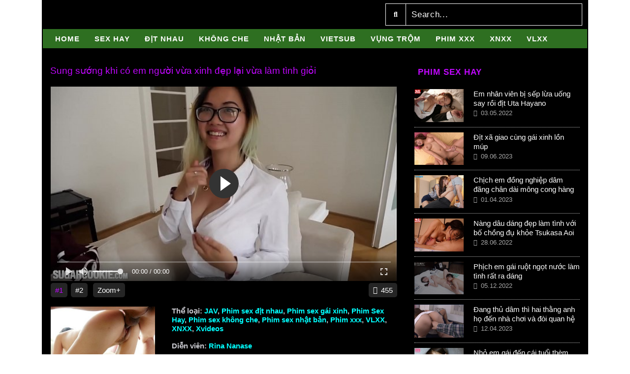

--- FILE ---
content_type: text/html; charset=UTF-8
request_url: https://eletor.ru/dam69/video/sung-suong-khi-co-em-nguoi-vua-xinh-dep-lai-vua-lam-tinh-gioi/
body_size: 11398
content:
<!DOCTYPE html>
<html lang="vi-VN">
<head>
  <meta charset="UTF-8">
  <meta name="viewport" content="width=device-width, initial-scale=1">
  <meta name="revisit-after" content="1 days"> 
  	  	<meta name="description" content="Sung sướng khi có em người vừa xinh đẹp lại vừa làm tình giỏi, là không phải ngươi chết chính là ta sống, em người yêu nói thử xem, cứ làm cái trò này mãi thì còn có ý nghĩa gì. Tại sao mọi người không thể hợp lại 
làm ra chút chuyện chánh sự em người yêu chậm rãi nói. Nhưng lời này của em người yêu lại làm cho anh chấn động, em người yêu lúc nào trở nên nhu thuận 
như vậy, phim sex han quoc  trước kia là một người đàn bà theo chủ nghĩa nữ quyền mười phần, thiếu điều là hận không thể cùng con sư tử đá ở trước cửa lớn ủy 
ban huyện đại chiến 300 hiệp….. em người yêu dâu, em người yêu không sao chứ, sao lại bi quan như thế, hay là…">
		<link rel="profile" href="https://gmpg.org/xfn/11">
  	<link rel="pingback" href="//eletor.ru/dam69/xmlrpc.php">
  	<link rel="icon" type="image/png" href="" sizes="32x32"/>
	<!-- This site is optimized with the Yoast SEO Premium plugin v15.0 - / -->
	<title>Sung sướng khi có em người vừa xinh đẹp lại vừa làm tình giỏi | eletor.ru</title>
	<meta name="robots" content="index, follow, max-snippet:-1, max-image-preview:large, max-video-preview:-1" />
	<link rel="canonical" href="//eletor.ru/dam69/video/sung-suong-khi-co-em-nguoi-vua-xinh-dep-lai-vua-lam-tinh-gioi/" />
	<meta property="og:locale" content="vi_VN" />
	<meta property="og:type" content="article" />
	<meta property="og:title" content="Sung sướng khi có em người vừa xinh đẹp lại vừa làm tình giỏi" />
	<meta property="og:description" content="Sung sướng khi có em người vừa xinh đẹp lại vừa làm tình giỏi, là không phải ngươi chết chính là ta sống, em người yêu nói thử xem, cứ làm cái trò này mãi thì còn có ý nghĩa gì. Tại sao mọi người không thể hợp lại làm ra chút chuyện chánh sự em người yêu chậm rãi nói. Nhưng lời này của em người yêu lại làm cho anh chấn động, em người yêu lúc nào trở nên nhu thuận như vậy, phim sex han quoc trước kia là một người đàn bà theo chủ nghĩa nữ quyền mười phần, thiếu điều là hận không thể cùng con sư tử đá ở trước cửa lớn ủy ban huyện đại chiến 300 hiệp….. em người yêu dâu, em người yêu không sao chứ, sao lại bi quan như thế, hay là…" />
	<meta property="og:url" content="//eletor.ru/dam69/video/sung-suong-khi-co-em-nguoi-vua-xinh-dep-lai-vua-lam-tinh-gioi/" />
	<meta property="og:site_name" content="Phim Sex Mới, Xem Những Bộ Sex Bướm Đẹp Nhất 2022" />
	<meta property="og:image" content="//eletor.ru/dam69/wp-content/uploads/2023/06/sung-suong-khi-co-em-nguoi-vua-xinh-dep-lai-vua-lam-tinh-gioi.jpg" />
	<meta property="og:image:width" content="400" />
	<meta property="og:image:height" content="300" />
	<meta name="twitter:card" content="summary_large_image" />
	
	<!-- / Yoast SEO Premium plugin. -->


<link rel='dns-prefetch' href='//cdn.jsdelivr.net' />
<link rel='dns-prefetch' href='/' />
		
		<style type="text/css">
img.wp-smiley,
img.emoji {
	display: inline !important;
	border: none !important;
	box-shadow: none !important;
	height: 1em !important;
	width: 1em !important;
	margin: 0 .07em !important;
	vertical-align: -0.1em !important;
	background: none !important;
	padding: 0 !important;
}
</style>
	<link rel='stylesheet' id='wp-block-library-css'  href='//eletor.ru/dam69/wp-includes/css/dist/block-library/style.min.css?ver=5.4.13' type='text/css' media='all' />
<link rel='stylesheet' id='kakael-style-css'  href='//eletor.ru/dam69/wp-content/themes/JAVK/style.css?ver=5.4.13' type='text/css' media='all' />
<link rel='stylesheet' id='bootstrap-css'  href='//eletor.ru/dam69/wp-content/themes/JAVK/assets/css/bootstrap.min.css?ver=0.1.0' type='text/css' media='all' />
<link rel='stylesheet' id='fontawesome-css'  href='//eletor.ru/dam69/wp-content/themes/JAVK/assets/css/all.min.css?ver=0.1.0' type='text/css' media='all' />
<link rel='stylesheet' id='owl-carousel-css'  href='//eletor.ru/dam69/wp-content/themes/JAVK/assets/css/owl.carousel.min.css?ver=0.1.0' type='text/css' media='all' />
<link rel='stylesheet' id='main-css'  href='//eletor.ru/dam69/wp-content/themes/JAVK/assets/css/main.min.css?ver=0.1.0' type='text/css' media='all' />
<link rel='stylesheet' id='responsive-css'  href='//eletor.ru/dam69/wp-content/themes/JAVK/assets/css/responsive.min.css?ver=0.1.0' type='text/css' media='all' />


<link rel='/' href='//eletor.ru/dam69/wp-json/' />
<link rel="EditURI" type="application/rsd+xml" title="RSD" href="//eletor.ru/dam69/xmlrpc.php?rsd" />
<link rel="wlwmanifest" type="application/wlwmanifest+xml" href="//eletor.ru/dam69/wp-includes/wlwmanifest.xml" /> 
<meta name="generator" content="WordPress 5.4.13" />
<link rel='shortlink' href='//eletor.ru/dam69/?p=3005' />
<link rel="alternate" type="application/json+oembed" href="//eletor.ru/dam69/wp-json/oembed/1.0/embed?url=https%3A%2F%2Fbuomdep.pro%2Fvideo%2Fsung-suong-khi-co-em-nguoi-vua-xinh-dep-lai-vua-lam-tinh-gioi%2F" />
<link rel="alternate" type="text/xml+oembed" href="//eletor.ru/dam69/wp-json/oembed/1.0/embed?url=https%3A%2F%2Fbuomdep.pro%2Fvideo%2Fsung-suong-khi-co-em-nguoi-vua-xinh-dep-lai-vua-lam-tinh-gioi%2F&#038;format=xml" />
<link rel="icon" href="//eletor.ru/dam69/wp-content/uploads/2022/05/favicon.png" sizes="32x32" />
<link rel="icon" href="//eletor.ru/dam69/wp-content/uploads/2022/05/favicon.png" sizes="192x192" />
<link rel="apple-touch-icon" href="//eletor.ru/dam69/wp-content/uploads/2022/05/favicon.png" />
<meta name="msapplication-TileImage" content="//eletor.ru/dam69/wp-content/uploads/2022/05/favicon.png" />
		<style type="text/css" id="wp-custom-css">
			 only screen and (max-width: 700px){.hilemobile{display:none !important;}}		</style>
		</head>
<body class="video-template-default single single-video postid-3005">
  <div id="wrapper">
    <header>
      <div class="container">
        <div class="header-top">
          <div class="row d-flex align-items-center">
            <div class="show-in-mobile col-3">
              <span class="mobile-button"><i class="fas fa-bars"></i></span>
            </div>
           <h1 class="col-6 col-lg-3 d-flex align-items-center" id="logo">
              <a href="//eletor.ru">
                
              </a>
            </h1>
            <div class="show-in-mobile col-3 text-right">
              <span class="search-icon"><i class="fa fa-search"></i></span>
            </div>
            <div class="col-lg-9 header-search">
              <form role="search" method="get" class="search-form" action="//eletor.ru/">
	<div class="d-flex align-items-center">
		<button type="submit" class="btn btn-text btn-sm"><i class="fa fa-search"></i></button>
    	<input id="search-input" type="text" name="s" class="form-control form-control-sm" placeholder="Search..." value="">
    </div>
</form>            </div>
          </div>
        </div>
      </div>
      <div class="container">
        <div class="header-bottom">
        <nav class="main-nav"><ul id="menu-menux" class="menu"><li id="menu-item-60" class="menu-item menu-item-type-post_type menu-item-object-page menu-item-home menu-item-60"><a href="//eletor.ru/">Home</a></li>
<li id="menu-item-62" class="menu-item menu-item-type-taxonomy menu-item-object-video_cat menu-item-62"><a href="//eletor.ru/dam69/theloai/phim-sex-hay/">Sex Hay</a></li>
<li id="menu-item-63" class="menu-item menu-item-type-taxonomy menu-item-object-video_cat menu-item-63"><a href="//eletor.ru/dam69/theloai/phim-sex-dit-nhau/">địt nhau</a></li>
<li id="menu-item-64" class="menu-item menu-item-type-taxonomy menu-item-object-video_cat menu-item-64"><a href="//eletor.ru/dam69/theloai/phim-sex-khong-che/">không che</a></li>
<li id="menu-item-65" class="menu-item menu-item-type-taxonomy menu-item-object-video_cat menu-item-65"><a href="//eletor.ru/dam69/theloai/phim-sex-nhat-ban/">nhật bản</a></li>
<li id="menu-item-66" class="menu-item menu-item-type-taxonomy menu-item-object-video_cat menu-item-66"><a href="//eletor.ru/dam69/theloai/phim-sex-vietsub/">vietsub</a></li>
<li id="menu-item-67" class="menu-item menu-item-type-taxonomy menu-item-object-video_cat menu-item-67"><a href="//eletor.ru/dam69/theloai/phim-sex-vung-trom/">vụng trộm</a></li>
<li id="menu-item-68" class="menu-item menu-item-type-taxonomy menu-item-object-video_cat menu-item-68"><a href="//eletor.ru/dam69/theloai/phim-xxx/">Phim xxx</a></li>
<li id="menu-item-69" class="menu-item menu-item-type-taxonomy menu-item-object-video_cat menu-item-69"><a href="//eletor.ru/dam69/theloai/xnxx/">XNXX</a></li>
<li id="menu-item-70" class="menu-item menu-item-type-taxonomy menu-item-object-video_cat menu-item-70"><a href="//eletor.ru/dam69/theloai/vlxx/">VLXX</a></li>
</ul></nav>      
      </div>
    </div>
    <div class="overlay"></div>
    </header>
    <main>
		<center><!-- VivaClicks / Banner / 300x100 / 3:1 Rectangle --><!-- /VivaClicks -->
		</center><div class="container">	
	<div class="row main-content has-sidebar">
		<div class="col-lg-8 content">
			<h2 class="title">Sung sướng khi có em người vừa xinh đẹp lại vừa làm tình giỏi</h2>
							<div class="video-wrap">
					<link rel="stylesheet" href="https://cdn.fluidplayer.com/v2/current/fluidplayer.min.css" type="text/css"/>
<script src="https://cdn.fluidplayer.com/v2/current/fluidplayer.min.js"/></script>

<div id="player-wraper" class="flex-video widescreen"></div>

<script>
	
	
	function initPlayer(url){
		if(!url.success) {
			var e = document.getElementById('player-wraper');
			e.style.background = "#111";
			return;
		}

		var v = document.createElement("video");
		v.id = 'fluid-player';
		v.controls = "controls";
		
		var t = "";
		if(url.result.hls) t += "<source src='" + url.result.hls + "' title='HLS' type='application/x-mpegURL'/>";
		else if(url.result.videos) url.result.videos.forEach(function(video) {
			t += "<source src='" + video.url + "' title='" + video.quality + "p' type='video/mp4'/>";
		});

		v.innerHTML = t;
		document.getElementById('player-wraper').appendChild(v);

		fluidPlayer(
			'fluid-player',
			{
				layoutControls: {
					allowTheatre: false,
					posterImage: url.result.thumb,
					fillToContainer: true,
				}
			}
		);
	}
</script>
<script async src="/get_video_url?i=2&p=%2Fdam69%2Fvideo%2Fsung-suong-khi-co-em-nguoi-vua-xinh-dep-lai-vua-lam-tinh-gioi%2F&t=1&r=1769075156"></script><div class="main-iframe" id="dplayer" data-url="/" data-type="youtube"></div>
					<div class="ka-action" data-id="3005">
						<span class="video-server active" data-server="1">#1</span><span class="video-server" data-server="2">#2</span>						<span class="zoom">Zoom+</span>
						<span class="icon-view"><i class="far fa-eye"></i>455</span>
					</div>
				</div>
						<div class="video-wrap">
				<div class="row video-content">
					<div class="col-4 col-sm-4 video-image">
						<img width="360" height="240" src="//eletor.ru/dam69/wp-content/uploads/2023/06/sung-suong-khi-co-em-nguoi-vua-xinh-dep-lai-vua-lam-tinh-gioi-360x240.jpg" class="attachment-kakael-size size-kakael-size wp-post-image" alt="sung-suong-khi-co-em-nguoi-vua-xinh-dep-lai-vua-lam-tinh-gioi.jpg" />					</div>
					<div class="col-8 col-sm-8 video-info">
						<h4>Thể loại: <a href="//eletor.ru/dam69/theloai/jav/">JAV</a>, <a href="//eletor.ru/dam69/theloai/phim-sex-dit-nhau/">Phim sex địt nhau</a>, <a href="//eletor.ru/dam69/theloai/phim-sex-gai-xinh/">Phim sex gái xinh</a>, <a href="//eletor.ru/dam69/theloai/phim-sex-hay/">Phim Sex Hay</a>, <a href="//eletor.ru/dam69/theloai/phim-sex-khong-che/">Phim sex không che</a>, <a href="//eletor.ru/dam69/theloai/phim-sex-nhat-ban/">Phim sex nhật bản</a>, <a href="//eletor.ru/dam69/theloai/phim-xxx/">Phim xxx</a>, <a href="//eletor.ru/dam69/theloai/vlxx/">VLXX</a>, <a href="//eletor.ru/dam69/theloai/xnxx/">XNXX</a>, <a href="//eletor.ru/dam69/theloai/xvideos/">Xvideos</a></h4><h4>Diễn viên: <a href="//eletor.ru/dam69/dien-vien/rina-nanase/">Rina Nanase</a></h4>					</div>
				</div>
			</div>
			<center><!-- VivaClicks / Banner / 300x100 / 3:1 Rectangle --><!-- /VivaClicks --></center>
			<div class="video-wrap video-data">
				<ul class="list-title-tab">
					<li class="active"><a href="/dam69/#tab-1">Nội dung</a></li>
					<li><a href="/dam69/#tab-2">Video liên quan</a></li>
				</ul>
				<div class="kael-tab active" id="tab-1">
					<div class="infobv">
						<p>Sung sướng khi có em người vừa xinh đẹp lại vừa làm tình giỏi, là không phải ngươi chết chính là ta sống, em người yêu nói thử xem, cứ làm cái trò này mãi thì còn có ý nghĩa gì. Tại sao mọi người không thể hợp lại<br />
làm ra chút chuyện chánh sự em người yêu chậm rãi nói. Nhưng lời này của em người yêu lại làm cho anh chấn động, em người yêu lúc nào trở nên nhu thuận<br />
như vậy, phim sex han quoc  trước kia là một người đàn bà theo chủ nghĩa nữ quyền mười phần, thiếu điều là hận không thể cùng con sư tử đá ở trước cửa lớn ủy<br />
ban huyện đại chiến 300 hiệp….. em người yêu dâu, em người yêu không sao chứ, sao lại bi quan như thế, hay là…</p>					</div>
					<div class="item-content-toggle"><span class="show-more">Xem thêm</span></div>
					<h4 class="list-tag"><i class="fas fa-tags"></i> <a href="//eletor.ru/dam69/tags/bu-cu/">bú cu</a>, <a href="//eletor.ru/dam69/tags/cac-khung/">cặc khủng</a>, <a href="//eletor.ru/dam69/tags/ixxx/">IXXX</a>, <a href="//eletor.ru/dam69/tags/lon-dep/">lồn đẹp</a>, <a href="//eletor.ru/dam69/tags/pornhub/">Pornhub</a>, <a href="//eletor.ru/dam69/tags/sextop1/">sextop1</a>, <a href="//eletor.ru/dam69/tags/vlxyz/">vlxyz</a>, <a href="//eletor.ru/dam69/tags/vnxx/">VNXX</a>, <a href="//eletor.ru/dam69/tags/vu-to/">vú to</a>, <a href="//eletor.ru/dam69/tags/xlxx/">XLXX</a>, <a href="//eletor.ru/dam69/tags/xnxx99/">xnxx99</a>, <a href="//eletor.ru/dam69/tags/xvideos98/">xvideos98</a></h4>				</div>
				<div class="kael-tab" id="tab-2">
									        <div class="video-wrap">
				            <div class="owl-carousel list-post"><div class="item"><div class="content-post1">
	<a href="//eletor.ru/dam69/video/sung-suong-khi-co-em-nguoi-vua-xinh-dep-lai-vua-lam-tinh-gioi/" class="thumb">
				<img src="//eletor.ru/dam69/wp-content/uploads/bfi_thumb/sung-suong-khi-co-em-nguoi-vua-xinh-dep-lai-vua-lam-tinh-gioi-q7n66vvxmx6rs5ocgr0scaki8fnb0o3tgj6t3bjqe8.jpg" alt="Sung sướng khi có em người vừa xinh đẹp lại vừa làm tình giỏi"/>
					<span class="video-quality">HD</span>			<span class="overlay-video"><i class="far fa-play-circle"></i></span>
				<span class="time">08.06.2023</span>
	</a>
	<div class="feat-item">
		<h3 class="post-title"><a href="//eletor.ru/dam69/video/sung-suong-khi-co-em-nguoi-vua-xinh-dep-lai-vua-lam-tinh-gioi/">Sung sướng khi có em người vừa xinh đẹp lại vừa làm tình giỏi</a></h3>
		<!-- <div class="meta">
			<span class="time"></span>
		</div> -->
	</div>
</div></div></div>				        </div>
				    				</div>
			</div>
			<div class="related-content">
    <div class="video-wrap">
        <h4 class="section-title">Xem Thêm Phim Sex</h4>
        <div class="owl-carousel list-post"><div class="item"><div class="content-post1">
	<a href="//eletor.ru/dam69/video/ngay-cong-tac-am-anh-cua-be-maki-tomoda-dam-dang/" class="thumb">
				<img src="//eletor.ru/dam69/wp-content/uploads/bfi_thumb/ngay-cong-tac-am-anh-cua-be-maki-tomoda-dam-dang-q7we0a26wtj4wqbpr7nqkwxz4ebllohogqqa57zrz4.jpg" alt="Ngày công tác ám ảnh của bé Maki Tomoda dâm đãng"/>
					<span class="video-quality">HD</span>			<span class="overlay-video"><i class="far fa-play-circle"></i></span>
				<span class="time">13.06.2023</span>
	</a>
	<div class="feat-item">
		<h3 class="post-title"><a href="//eletor.ru/dam69/video/ngay-cong-tac-am-anh-cua-be-maki-tomoda-dam-dang/">Ngày công tác ám ảnh của bé Maki Tomoda dâm đãng</a></h3>
		<!-- <div class="meta">
			<span class="time"></span>
		</div> -->
	</div>
</div></div><div class="item"><div class="content-post1">
	<a href="//eletor.ru/dam69/video/hai-con-vo%cc%a3-dam-du%cc%a3c-thich-moi-la%cc%a3-do%cc%89i-chong-cho-nhau-de%cc%89-duo%cc%a3c-suong/" class="thumb">
				<img src="//eletor.ru/dam69/wp-content/uploads/bfi_thumb/hai-con-vocca3-dam-ducca3c-thich-moi-lacca3-docc89i-chong-cho-nhau-decc89-duocca3c-suong-q569e0t0sxk72q123fuuow935k1q83i7mm1adqj61s.jpg" alt="Hai con vợ dâm dục thích mới lạ đổi chồng cho nhau để được sướng"/>
					<span class="video-quality">HD</span>			<span class="overlay-video"><i class="far fa-play-circle"></i></span>
				<span class="time">18.04.2023</span>
	</a>
	<div class="feat-item">
		<h3 class="post-title"><a href="//eletor.ru/dam69/video/hai-con-vo%cc%a3-dam-du%cc%a3c-thich-moi-la%cc%a3-do%cc%89i-chong-cho-nhau-de%cc%89-duo%cc%a3c-suong/">Hai con vợ dâm dục thích mới lạ đổi chồng cho nhau để được sướng</a></h3>
		<!-- <div class="meta">
			<span class="time"></span>
		</div> -->
	</div>
</div></div><div class="item"><div class="content-post1">
	<a href="//eletor.ru/dam69/video/me%cc%a3-cu%cc%89a-ca%cc%a3u-ngo%cc%a3t-nuoc-nhu-nay-thi-tao-chi%cc%a3u-lam-sao-duo%cc%a3c/" class="thumb">
				<img src="//eletor.ru/dam69/wp-content/uploads/bfi_thumb/mecca3-cucc89a-cacca3u-ngocca3t-nuoc-nhu-nay-thi-tao-chicca3u-lam-sao-duocca3c-q4zfo0qkrq1ui1c9j7gwmnj5dav5hwhp2yudusl5k0.jpg" alt="Mẹ của cậu ngọt nước như này thì tao chịu làm sao được"/>
					<span class="video-quality">VietSub</span>			<span class="overlay-video"><i class="far fa-play-circle"></i></span>
				<span class="time">14.04.2023</span>
	</a>
	<div class="feat-item">
		<h3 class="post-title"><a href="//eletor.ru/dam69/video/me%cc%a3-cu%cc%89a-ca%cc%a3u-ngo%cc%a3t-nuoc-nhu-nay-thi-tao-chi%cc%a3u-lam-sao-duo%cc%a3c/">Mẹ của cậu ngọt nước như này thì tao chịu làm sao được</a></h3>
		<!-- <div class="meta">
			<span class="time"></span>
		</div> -->
	</div>
</div></div><div class="item"><div class="content-post1">
	<a href="//eletor.ru/dam69/video/bu-lon-nhung-nu-dien-vien-lon-dep-mong-nuoc/" class="thumb">
				<img src="//eletor.ru/dam69/wp-content/uploads/bfi_thumb/bu-lon-nhung-nu-dien-vien-lon-dep-mong-nuoc-ptai4fpmjzwxmuldgwoqln0jjqw1bnspc4c6t7rvj4.jpg" alt="Bú lồn những nữ diễn viên lồn đẹp mọng nước"/>
					<span class="video-quality">Uncen</span>			<span class="overlay-video"><i class="far fa-play-circle"></i></span>
				<span class="time">15.08.2022</span>
	</a>
	<div class="feat-item">
		<h3 class="post-title"><a href="//eletor.ru/dam69/video/bu-lon-nhung-nu-dien-vien-lon-dep-mong-nuoc/">Bú lồn những nữ diễn viên lồn đẹp mọng nước</a></h3>
		<!-- <div class="meta">
			<span class="time"></span>
		</div> -->
	</div>
</div></div><div class="item"><div class="content-post1">
	<a href="//eletor.ru/dam69/video/ten-hang-xom-don-mat-ga-gam-moi-chao-de-dit-em-sinh-vien-moi-chuyen-den/" class="thumb">
				<img src="//eletor.ru/dam69/wp-content/uploads/bfi_thumb/ten-hang-xom-don-mat-ga-gam-moi-chao-de-dit-em-sinh-vien-moi-chuyen-den-pyp61tarztks6y0925ev1swsi2dk3e9acsw8ezqan4.jpg" alt="Tên hàng xóm đốn mạt gạ gẫm mồi chào để địt em sinh viên mới chuyển đến"/>
					<span class="video-quality">HD</span>			<span class="overlay-video"><i class="far fa-play-circle"></i></span>
				<span class="time">05.12.2022</span>
	</a>
	<div class="feat-item">
		<h3 class="post-title"><a href="//eletor.ru/dam69/video/ten-hang-xom-don-mat-ga-gam-moi-chao-de-dit-em-sinh-vien-moi-chuyen-den/">Tên hàng xóm đốn mạt gạ gẫm mồi chào để địt em sinh viên mới chuyển đến</a></h3>
		<!-- <div class="meta">
			<span class="time"></span>
		</div> -->
	</div>
</div></div><div class="item"><div class="content-post1">
	<a href="//eletor.ru/dam69/video/tra-tan-pham-nhan-bang-cach-cuong-hiep-dit-cho-ra-loi-khai-vi-dam-chong-cu/" class="thumb">
				<img src="//eletor.ru/dam69/wp-content/uploads/bfi_thumb/tra-tan-pham-nhan-bang-cach-cuong-hiep-dit-cho-ra-loi-khai-vi-dam-chong-cu-pycvi943v0gze3hk6n8ot2rp8z0evd2dywccphm44g.jpg" alt="Tra tấn phạm nhân bằng cách cưỡng hiếp địt cho ra lời khai vì dám chống cự"/>
					<span class="video-quality">HD</span>			<span class="overlay-video"><i class="far fa-play-circle"></i></span>
				<span class="time">28.11.2022</span>
	</a>
	<div class="feat-item">
		<h3 class="post-title"><a href="//eletor.ru/dam69/video/tra-tan-pham-nhan-bang-cach-cuong-hiep-dit-cho-ra-loi-khai-vi-dam-chong-cu/">Tra tấn phạm nhân bằng cách cưỡng hiếp địt cho ra lời khai vì dám chống cự</a></h3>
		<!-- <div class="meta">
			<span class="time"></span>
		</div> -->
	</div>
</div></div></div>    </div>
            <div class="video-wrap">
            <h4 class="section-title">Phim Sex Cùng Thể Loại</h4>
        	<div class="row list-post"><div class="col-6 col-md-4 item"><div class="content-post1">
	<a href="//eletor.ru/dam69/video/chen-em-bo-nhi-hang-mup-bim-cuc-khit-lai-nhieu-nuoc/" class="thumb">
				<img src="//eletor.ru/dam69/wp-content/uploads/bfi_thumb/chen-em-bo-nhi-hang-mup-bim-cuc-khit-lai-nhieu-nuoc-q7z2qs7vpktfizskdjllj47yiti1rbsiljedd8g6zk.jpg" alt="Chén em bồ nhí hàng múp bím cực khít lại nhiều nước"/>
					<span class="video-quality">HD</span>			<span class="overlay-video"><i class="far fa-play-circle"></i></span>
				<span class="time">15.06.2023</span>
	</a>
	<div class="feat-item">
		<h3 class="post-title"><a href="//eletor.ru/dam69/video/chen-em-bo-nhi-hang-mup-bim-cuc-khit-lai-nhieu-nuoc/">Chén em bồ nhí hàng múp bím cực khít lại nhiều nước</a></h3>
		<!-- <div class="meta">
			<span class="time"></span>
		</div> -->
	</div>
</div></div><div class="col-6 col-md-4 item"><div class="content-post1">
	<a href="//eletor.ru/dam69/video/vet-mang-em-nguoi-yeu-de-thuong-lon-to-long-la-gon-gang/" class="thumb">
				<img src="//eletor.ru/dam69/wp-content/uploads/bfi_thumb/vet-mang-em-nguoi-yeu-de-thuong-lon-to-long-la-gon-gang-q7z2gpe6fj0r1ifl86rlsns1836d85s4jnky4fe5pc.jpg" alt="Vét máng em người yêu dễ thương lồn tơ lông lá gọn gàng"/>
					<span class="video-quality">HD</span>			<span class="overlay-video"><i class="far fa-play-circle"></i></span>
				<span class="time">15.06.2023</span>
	</a>
	<div class="feat-item">
		<h3 class="post-title"><a href="//eletor.ru/dam69/video/vet-mang-em-nguoi-yeu-de-thuong-lon-to-long-la-gon-gang/">Vét máng em người yêu dễ thương lồn tơ lông lá gọn gàng</a></h3>
		<!-- <div class="meta">
			<span class="time"></span>
		</div> -->
	</div>
</div></div><div class="col-6 col-md-4 item"><div class="content-post1">
	<a href="//eletor.ru/dam69/video/dang-chich-nhau-voi-bo-thi-chong-alo-toi/" class="thumb">
				<img src="//eletor.ru/dam69/wp-content/uploads/bfi_thumb/dang-chich-nhau-voi-bo-thi-chong-alo-toi-q7z29g31nl31dwz5m1tbjhpw2yybsayqvq7ypi5lr4.jpg" alt="Đang chịch nhau với bồ thì chồng alo tới"/>
					<span class="video-quality">HD</span>			<span class="overlay-video"><i class="far fa-play-circle"></i></span>
				<span class="time">15.06.2023</span>
	</a>
	<div class="feat-item">
		<h3 class="post-title"><a href="//eletor.ru/dam69/video/dang-chich-nhau-voi-bo-thi-chong-alo-toi/">Đang chịch nhau với bồ thì chồng alo tới</a></h3>
		<!-- <div class="meta">
			<span class="time"></span>
		</div> -->
	</div>
</div></div><div class="col-6 col-md-4 item"><div class="content-post1">
	<a href="//eletor.ru/dam69/video/phet-em-nguoi-mau-nong-bong-hang-ho-cuc-may-lam-tinh-cuc-phe/" class="thumb">
				<img src="//eletor.ru/dam69/wp-content/uploads/bfi_thumb/phet-em-nguoi-mau-nong-bong-hang-ho-cuc-may-lam-tinh-cuc-phe-q7z20s0mml7ubdkg8ax6joguv1ogssjv0tmrdn0b4w.jpg" alt="Phệt em người mẫu nóng bỏng hàng họ cực mẩy làm tình cực phê"/>
					<span class="video-quality">HD</span>			<span class="overlay-video"><i class="far fa-play-circle"></i></span>
				<span class="time">15.06.2023</span>
	</a>
	<div class="feat-item">
		<h3 class="post-title"><a href="//eletor.ru/dam69/video/phet-em-nguoi-mau-nong-bong-hang-ho-cuc-may-lam-tinh-cuc-phe/">Phệt em người mẫu nóng bỏng hàng họ cực mẩy làm tình cực phê</a></h3>
		<!-- <div class="meta">
			<span class="time"></span>
		</div> -->
	</div>
</div></div><div class="col-6 col-md-4 item"><div class="content-post1">
	<a href="//eletor.ru/dam69/video/anh-re-khon-nan-chich-co-em-vo-ngot-nuoc-khi-vo-di-cong-tac/" class="thumb">
				<img src="//eletor.ru/dam69/wp-content/uploads/bfi_thumb/anh-re-khon-nan-chich-co-em-vo-ngot-nuoc-khi-vo-di-cong-tac-q7z1rekkh2dwjd6lyr246jmdlpvp1gc82ffg3awn6o.jpg" alt="Anh rể khốn nạn chịch cô em vợ ngọt nước khi vợ đi công tác"/>
					<span class="video-quality">HD</span>			<span class="overlay-video"><i class="far fa-play-circle"></i></span>
				<span class="time">15.06.2023</span>
	</a>
	<div class="feat-item">
		<h3 class="post-title"><a href="//eletor.ru/dam69/video/anh-re-khon-nan-chich-co-em-vo-ngot-nuoc-khi-vo-di-cong-tac/">Anh rể khốn nạn chịch cô em vợ ngọt nước khi vợ đi công tác</a></h3>
		<!-- <div class="meta">
			<span class="time"></span>
		</div> -->
	</div>
</div></div><div class="col-6 col-md-4 item"><div class="content-post1">
	<a href="//eletor.ru/dam69/video/may-mua-cung-cac-nang-idol-hang-ngot-lim/" class="thumb">
				<img src="//eletor.ru/dam69/wp-content/uploads/bfi_thumb/may-mua-cung-cac-nang-idol-hang-ngot-lim-q7z1fjtuaa5q4eeh6mlhqjb3wsb1yva33r907ohdnk.jpg" alt="Mây mưa cùng các nàng idol hàng ngọt lịm"/>
					<span class="video-quality">HD</span>			<span class="overlay-video"><i class="far fa-play-circle"></i></span>
				<span class="time">15.06.2023</span>
	</a>
	<div class="feat-item">
		<h3 class="post-title"><a href="//eletor.ru/dam69/video/may-mua-cung-cac-nang-idol-hang-ngot-lim/">Mây mưa cùng các nàng idol hàng ngọt lịm</a></h3>
		<!-- <div class="meta">
			<span class="time"></span>
		</div> -->
	</div>
</div></div></div>        </div>
    </div>		</div>
		<div class="col-lg-4 sidebar">
			<section id="text-2" class="widget widget_text"><h4 class="widget-title">Phim sex hay</h4>			<div class="textwidget"><div class="list-widget list-style-2"><div class="item"><a href="//eletor.ru/dam69/video/em-nhan-vien-bi-sep-lua-uong-say-roi-dit-uta-hayano/" class="thumb">
	<img src="//eletor.ru/dam69/wp-content/uploads/bfi_thumb/em-nhan-vien-bi-sep-lua-uong-say-roi-dit-uta-hayano-po9jnlh0kckc4v75ghg3onmoec9bzhbhdqgtg05t9c.jpg" alt="Em nhân viên bị sếp lừa uống say rồi địt Uta Hayano"/>
			<span class="overlay-video"><i class="far fa-play-circle"></i></span>
	</a>
<div class="feat-item">
	<h3 class="post-title"><a href="//eletor.ru/dam69/video/em-nhan-vien-bi-sep-lua-uong-say-roi-dit-uta-hayano/">Em nhân viên bị sếp lừa uống say rồi địt Uta Hayano</a></h3>
	<span class="time"><i class="far fa-clock"></i>03.05.2022</span>
</div></div><div class="item"><a href="//eletor.ru/dam69/video/dit-xa-giao-cung-gai-xinh-lon-mup/" class="thumb">
	<img src="//eletor.ru/dam69/wp-content/uploads/bfi_thumb/dit-xa-giao-cung-gai-xinh-lon-mup-q7p55oa358i1lgpbaklev3nmx9f34pfudk9potjckg.jpg" alt="Địt xã giao cùng gái xinh lồn múp"/>
			<span class="overlay-video"><i class="far fa-play-circle"></i></span>
	</a>
<div class="feat-item">
	<h3 class="post-title"><a href="//eletor.ru/dam69/video/dit-xa-giao-cung-gai-xinh-lon-mup/">Địt xã giao cùng gái xinh lồn múp</a></h3>
	<span class="time"><i class="far fa-clock"></i>09.06.2023</span>
</div></div><div class="item"><a href="//eletor.ru/dam69/video/chi%cc%a3ch-em-dong-nghie%cc%a3p-dam-da%cc%83ng-chan-dai-mong-cong-hang-ho%cc%a3-ngo%cc%a3t-li%cc%a3m/" class="thumb">
	<img src="//eletor.ru/dam69/wp-content/uploads/bfi_thumb/chicca3ch-em-dong-nghiecca3p-dam-dacc83ng-chan-dai-mong-cong-hang-hocca3-ngocca3t-licca3m-q4cs0q54e5wxuh5wjrfiddmt3ut0308y05kfttu4io.jpg" alt="Chịch em đồng nghiệp dâm đãng chân dài mông cong hàng họ ngọt lịm"/>
			<span class="overlay-video"><i class="far fa-play-circle"></i></span>
	</a>
<div class="feat-item">
	<h3 class="post-title"><a href="//eletor.ru/dam69/video/chi%cc%a3ch-em-dong-nghie%cc%a3p-dam-da%cc%83ng-chan-dai-mong-cong-hang-ho%cc%a3-ngo%cc%a3t-li%cc%a3m/">Chịch em đồng nghiệp dâm đãng chân dài mông cong hàng họ ngọt lịm</a></h3>
	<span class="time"><i class="far fa-clock"></i>01.04.2023</span>
</div></div><div class="item"><a href="//eletor.ru/dam69/video/nang-dau-dang-dep-lam-tinh-voi-bo-chong-du-khoe-tsukasa-aoi/" class="thumb">
	<img src="//eletor.ru/dam69/wp-content/uploads/bfi_thumb/nang-dau-dang-dep-lam-tinh-voi-bo-chong-du-khoe-tsukasa-aoi-pqymlhm8qnrwnlotbyljky6dcvvo4hmrqhiaxcptuo.jpg" alt="Nàng dâu dáng đẹp làm tình với bố chồng đụ khỏe Tsukasa Aoi"/>
			<span class="overlay-video"><i class="far fa-play-circle"></i></span>
	</a>
<div class="feat-item">
	<h3 class="post-title"><a href="//eletor.ru/dam69/video/nang-dau-dang-dep-lam-tinh-voi-bo-chong-du-khoe-tsukasa-aoi/">Nàng dâu dáng đẹp làm tình với bố chồng đụ khỏe Tsukasa Aoi</a></h3>
	<span class="time"><i class="far fa-clock"></i>28.06.2022</span>
</div></div><div class="item"><a href="//eletor.ru/dam69/video/phich-em-gai-ruot-ngot-nuoc-lam-tinh-rat-ra-dang/" class="thumb">
	<img src="//eletor.ru/dam69/wp-content/uploads/bfi_thumb/phich-em-gai-ruot-ngot-nuoc-lam-tinh-rat-ra-dang-pyp71bna6i6qsmfdphzh8uboe3cqvr88kk4l3b2vkw.jpg" alt="Phịch em gái ruột ngọt nước làm tình rất ra dáng"/>
			<span class="overlay-video"><i class="far fa-play-circle"></i></span>
	</a>
<div class="feat-item">
	<h3 class="post-title"><a href="//eletor.ru/dam69/video/phich-em-gai-ruot-ngot-nuoc-lam-tinh-rat-ra-dang/">Phịch em gái ruột ngọt nước làm tình rất ra dáng</a></h3>
	<span class="time"><i class="far fa-clock"></i>05.12.2022</span>
</div></div><div class="item"><a href="//eletor.ru/dam69/video/dang-thu%cc%89-dam-thi-hai-thang-anh-ho%cc%a3-den-nha-choi-va-doi-quan-he%cc%a3/" class="thumb">
	<img src="//eletor.ru/dam69/wp-content/uploads/bfi_thumb/dang-thucc89-dam-thi-hai-thang-anh-hocca3-den-nha-choi-va-doi-quan-hecca3-q4vu1rjz34asmlc46oy72o0a4w8qmos5v5ds0xagkg.jpg" alt="Đang thủ dâm thì hai thằng anh họ đến nhà chơi và đòi quan hệ"/>
			<span class="overlay-video"><i class="far fa-play-circle"></i></span>
	</a>
<div class="feat-item">
	<h3 class="post-title"><a href="//eletor.ru/dam69/video/dang-thu%cc%89-dam-thi-hai-thang-anh-ho%cc%a3-den-nha-choi-va-doi-quan-he%cc%a3/">Đang thủ dâm thì hai thằng anh họ đến nhà chơi và đòi quan hệ</a></h3>
	<span class="time"><i class="far fa-clock"></i>12.04.2023</span>
</div></div><div class="item"><a href="//eletor.ru/dam69/video/nho%cc%89-em-gai-den-cai-tuo%cc%89i-them-buoi-nu%cc%89a-dem-len-mut-cu-anh-trai/" class="thumb">
	<img src="//eletor.ru/dam69/wp-content/uploads/bfi_thumb/nhocc89-em-gai-den-cai-tuocc89i-them-buoi-nucc89a-dem-len-mut-cu-anh-trai-q5dch7j8gmngfoxrqf8w71tobrae5j4d760mg0j2hs.jpg" alt="Nhỏ em gái đến cái tuổi thèm buồi nửa đêm lén mút cu anh trai"/>
			<span class="overlay-video"><i class="far fa-play-circle"></i></span>
	</a>
<div class="feat-item">
	<h3 class="post-title"><a href="//eletor.ru/dam69/video/nho%cc%89-em-gai-den-cai-tuo%cc%89i-them-buoi-nu%cc%89a-dem-len-mut-cu-anh-trai/">Nhỏ em gái đến cái tuổi thèm buồi nửa đêm lén mút cu anh trai</a></h3>
	<span class="time"><i class="far fa-clock"></i>22.04.2023</span>
</div></div><div class="item"><a href="//eletor.ru/dam69/video/co-ban-gai-dang-yeu-thich-bu-cu-roi-lam-anh-phe-tan-noc/" class="thumb">
	<img src="//eletor.ru/dam69/wp-content/uploads/bfi_thumb/co-ban-gai-dang-yeu-thich-bu-cu-roi-lam-anh-phe-tan-noc-q6kwfqlt87p1aj7cn8vjygram3j0mixjjjslhwp3s0.jpg" alt="Cô bạn gái đáng yêu thích bú cu rồi làm anh phê tận nóc"/>
			<span class="overlay-video"><i class="far fa-play-circle"></i></span>
	</a>
<div class="feat-item">
	<h3 class="post-title"><a href="//eletor.ru/dam69/video/co-ban-gai-dang-yeu-thich-bu-cu-roi-lam-anh-phe-tan-noc/">Cô bạn gái đáng yêu thích bú cu rồi làm anh phê tận nóc</a></h3>
	<span class="time"><i class="far fa-clock"></i>17.05.2023</span>
</div></div><div class="item"><a href="//eletor.ru/dam69/video/chi-truong-phong-dam-duc-moi-cai-nam-cap-duoi-du-lon-trong-gio-lam-viec/" class="thumb">
	<img src="//eletor.ru/dam69/wp-content/uploads/bfi_thumb/chi-truong-phong-dam-duc-moi-cai-nam-cap-duoi-du-lon-trong-gio-lam-viec-q286xdrirqty79371ld7rma7w9rf42evztc31eq2xs.jpg" alt="Chị trưởng phòng dâm dục mồi cài nam cấp dưới đụ lồn trong giờ làm việc"/>
			<span class="overlay-video"><i class="far fa-play-circle"></i></span>
	</a>
<div class="feat-item">
	<h3 class="post-title"><a href="//eletor.ru/dam69/video/chi-truong-phong-dam-duc-moi-cai-nam-cap-duoi-du-lon-trong-gio-lam-viec/">Chị trưởng phòng dâm dục mồi cài nam cấp dưới đụ lồn trong giờ làm việc</a></h3>
	<span class="time"><i class="far fa-clock"></i>16.02.2023</span>
</div></div><div class="item"><a href="//eletor.ru/dam69/video/chich-em-nguoi-yeu-xinh-dep-buom-luc-nao-cung-sung-mup-vi-nung/" class="thumb">
	<img src="//eletor.ru/dam69/wp-content/uploads/bfi_thumb/chich-em-nguoi-yeu-xinh-dep-buom-luc-nao-cung-sung-mup-vi-nung-q6ds3qwjst9qipdkmw9plm7q2p4hshfzt8c1wt4rxc.jpg" alt="Chịch em người yêu xinh đẹp bướm lúc nào cũng sưng múp vì nứng"/>
			<span class="overlay-video"><i class="far fa-play-circle"></i></span>
	</a>
<div class="feat-item">
	<h3 class="post-title"><a href="//eletor.ru/dam69/video/chich-em-nguoi-yeu-xinh-dep-buom-luc-nao-cung-sung-mup-vi-nung/">Chịch em người yêu xinh đẹp bướm lúc nào cũng sưng múp vì nứng</a></h3>
	<span class="time"><i class="far fa-clock"></i>13.05.2023</span>
</div></div></div>
</div>
		</section><section id="text-4" class="widget widget_text">			<div class="textwidget"><p><!-- VivaClicks / Banner / 300x250 / Medium Rectangle --><!-- /VivaClicks --></p>
</div>
		</section>		</div>
	</div>
</div>
    </main>
  <footer>
    <div class="container">
      <div class="footer-top">
        <div class="row">
          <div class="col-md-4"><section id="nav_menu-3" class="widget widget_nav_menu"><h4 class="widget-title">Xem Phim Sex</h4><div class="menu-ft1-container"><ul id="menu-ft1" class="menu"><li id="menu-item-73" class="menu-item menu-item-type-taxonomy menu-item-object-video_cat menu-item-73"><a href="//eletor.ru/dam69/theloai/phim-sex-hay/">Phim Sex Hay</a></li>
<li id="menu-item-74" class="menu-item menu-item-type-taxonomy menu-item-object-video_cat menu-item-74"><a href="//eletor.ru/dam69/theloai/phim-sex-dit-nhau/">Phim sex địt nhau</a></li>
<li id="menu-item-75" class="menu-item menu-item-type-taxonomy menu-item-object-video_cat menu-item-75"><a href="//eletor.ru/dam69/theloai/phim-sex-khong-che/">Phim sex không che</a></li>
<li id="menu-item-76" class="menu-item menu-item-type-taxonomy menu-item-object-video_cat menu-item-76"><a href="//eletor.ru/dam69/theloai/phim-sex-gai-xinh/">Phim sex gái xinh</a></li>
<li id="menu-item-77" class="menu-item menu-item-type-taxonomy menu-item-object-video_cat menu-item-77"><a href="//eletor.ru/dam69/theloai/phim-sex-nhat-ban/">Phim sex nhật bản</a></li>
<li id="menu-item-78" class="menu-item menu-item-type-taxonomy menu-item-object-video_cat menu-item-78"><a href="//eletor.ru/dam69/theloai/phim-sex-vung-trom/">Phim sex vụng trộm</a></li>
<li id="menu-item-79" class="menu-item menu-item-type-taxonomy menu-item-object-video_cat menu-item-79"><a href="//eletor.ru/dam69/theloai/phim-sex-vietsub/">Phim sex vietsub</a></li>
<li id="menu-item-80" class="menu-item menu-item-type-custom menu-item-object-custom menu-item-80"><a href="//eletor.ru/dam69/theloai/phim-sex-loan-luan/">Phim sex loạn luân</a></li>
<li id="menu-item-81" class="menu-item menu-item-type-custom menu-item-object-custom menu-item-81"><a href="//eletor.ru/dam69/tags/trung-quoc/">Phim sex trung quốc</a></li>
</ul></div></section></div>
          <div class="col-md-4"><section id="nav_menu-4" class="widget widget_nav_menu"><h4 class="widget-title">Phim Sex Mới</h4><div class="menu-ft2-container"><ul id="menu-ft2" class="menu"><li id="menu-item-83" class="menu-item menu-item-type-taxonomy menu-item-object-video_cat menu-item-83"><a href="//eletor.ru/dam69/theloai/xnxx/">XNXX</a></li>
<li id="menu-item-84" class="menu-item menu-item-type-taxonomy menu-item-object-video_cat menu-item-84"><a href="//eletor.ru/dam69/theloai/vlxx/">VLXX</a></li>
<li id="menu-item-85" class="menu-item menu-item-type-taxonomy menu-item-object-video_cat menu-item-85"><a href="//eletor.ru/dam69/theloai/xvideos/">Xvideos</a></li>
<li id="menu-item-86" class="menu-item menu-item-type-taxonomy menu-item-object-video_cat menu-item-86"><a href="//eletor.ru/dam69/theloai/jav/">JAV</a></li>
<li id="menu-item-87" class="menu-item menu-item-type-taxonomy menu-item-object-video_cat menu-item-87"><a href="//eletor.ru/dam69/theloai/beeg/">Beeg</a></li>
<li id="menu-item-88" class="menu-item menu-item-type-taxonomy menu-item-object-video_tag menu-item-88"><a href="//eletor.ru/dam69/tags/ixxx/">IXXX</a></li>
<li id="menu-item-89" class="menu-item menu-item-type-taxonomy menu-item-object-video_tag menu-item-89"><a href="//eletor.ru/dam69/tags/xxnx/">XXNX</a></li>
<li id="menu-item-90" class="menu-item menu-item-type-taxonomy menu-item-object-video_tag menu-item-90"><a href="//eletor.ru/dam69/tags/xlxx/">XLXX</a></li>
<li id="menu-item-91" class="menu-item menu-item-type-taxonomy menu-item-object-video_tag menu-item-91"><a href="//eletor.ru/dam69/tags/vnxx/">VNXX</a></li>
</ul></div></section></div>
          <div class="col-md-4"><section id="nav_menu-5" class="widget widget_nav_menu"><h4 class="widget-title">Phim sex hot</h4><div class="menu-lien-ket-container"><ul id="menu-lien-ket" class="menu"><li id="menu-item-233" class="menu-item menu-item-type-custom menu-item-object-custom menu-item-233"></li>
<li id="menu-item-234" class="menu-item menu-item-type-custom menu-item-object-custom menu-item-234"></li>
<li id="menu-item-235" class="menu-item menu-item-type-custom menu-item-object-custom menu-item-235"></li>
<li id="menu-item-236" class="menu-item menu-item-type-custom menu-item-object-custom menu-item-236"></li>
<li id="menu-item-237" class="menu-item menu-item-type-custom menu-item-object-custom menu-item-237"></li>
<li id="menu-item-238" class="menu-item menu-item-type-custom menu-item-object-custom menu-item-238"></li>
<li id="menu-item-239" class="menu-item menu-item-type-custom menu-item-object-custom menu-item-239"></li>
<li id="menu-item-2406" class="menu-item menu-item-type-custom menu-item-object-custom menu-item-2406"></li>
</ul></div></section></div>
        </div>          
      </div>
      <div class="copyright">






</div>    </div>
  </footer>







<!-- Default Statcounter code for phimsex.me
/ -->


<noscript><div class="statcounter"></div></noscript>
<!-- End of Statcounter Code -->
<br><script type="text/javascript">
document.write('<img src="//counter.yadro.ru/hit?t14.11;r'+escape(document.referrer)+((typeof(screen)=='undefined')?'':';s'+
screen.width+'*'+screen.height+'*'+(screen.colorDepth?screen.colorDepth:screen.pixelDepth))+';u'+
escape(document.URL)+';'+Math.random()+'" alt="" width="0" height="0" />');
</script>
<center></br><a href="/dam69/theloai/phim-sex-nhat-ban/page/22/">sex k che lút cán</a>
&emsp;<a href="/dam69/dien-vien/yuuna-himekawa/">/dien-vien/yuuna-himekawa/</a>
&emsp;<a href="/dam69/theloai/xnxx/page/64/">Ảnh sex hitomi takagawa</a>
&emsp;<a href="/dam69/tags/xnxx99/page/32/">/tags/xnxx99/page/32/</a>
&emsp;<a href="/dam69/video/chi%CC%A3ch-em-dong-nghie%CC%A3p-dam-da%CC%83ng-chan-dai-mong-cong-hang-ho%CC%A3-ngo%CC%A3t-li%CC%A3m/">Www live chich</a>
&emsp;<a href="/dam69/video/dang-thu%CC%89-dam-thi-hai-thang-anh-ho%CC%A3-den-nha-choi-va-doi-quan-he%CC%A3/">/video/dang-thu%CC%89-dam-thi-hai-thang-anh-ho%CC%A3-den-nha-choi-va-doi-quan-he%CC%A3/</a>
&emsp;<a href="/dam69/video/anh-re%CC%89-don-ma%CC%A3t-nhin-em-vo%CC%A3-vu-bu%CC%A3-no%CC%89i-hung-muon-co%CC%A3-sat/">/video/anh-re%CC%89-don-ma%CC%A3t-nhin-em-vo%CC%A3-vu-bu%CC%A3-no%CC%89i-hung-muon-co%CC%A3-sat/</a>
&emsp;<a href="/dam69/tags/jav-vung-trom/">/tags/jav-vung-trom/</a>
&emsp;<a href="/dam69/video/ba%CC%A3n-gai-cute-dang-sieu-sociu-lon-nhieu-nuoc-di%CC%A3t-thich/">sex hoat hinh</a>
&emsp;<a href="/dam69/video/nhin-con-gai-vu-to-ong-bo-tre-len-muu-ke-hiep-dam/">phim sex hiếp dâm vú to</a>
&emsp;<a href="/dam69/dien-vien/haruka-kawa/">Phim sex haruka kawa moi cap nhat</a>
&emsp;<a href="/dam69/tags/ixxx/page/62/">/tags/ixxx/page/62/</a>
&emsp;<a href="/dam69/video/dung-ma-anh-anh-dung-so-lon-be-nua-be-xuat-ra-mat/">Sex sờ</a>
&emsp;<a href="/dam69/video/vung-trom-du-chi-hang-xom-dam-dang-lon-dang-nung/">xxx me</a>
&emsp;<a href="/dam69/dien-vien/aki-sasaki/">/dien-vien/aki-sasaki/</a>
&emsp;<a href="/dam69/video/lieu-mang-chich-con-ban-than-sieu-pham-tu-dang-sau/">/video/lieu-mang-chich-con-ban-than-sieu-pham-tu-dang-sau/</a>
&emsp;<a href="/dam69/video/ngam-nhin-chi-dau-thu-dam-roi-lao-vao-xin-dit-mot-phat/">chịch cô gái dạy yoga chảy nước</a>
&emsp;<a href="/dam69/video/chich-em-nhan-vien-dung-quay-xinh-dep-trong-quan-bar/">/video/chich-em-nhan-vien-dung-quay-xinh-dep-trong-quan-bar/</a>
&emsp;<a href="/dam69/tags/liem-lon/page/3/">/tags/liem-lon/page/3/</a>
&emsp;<a href="/dam69/video/gai-xinh-dang-tam-rua-thi-ong-anh-de-tien-lao-vao-bat-bu-cu/">/video/gai-xinh-dang-tam-rua-thi-ong-anh-de-tien-lao-vao-bat-bu-cu/</a>
&emsp;<a href="/dam69/tags/xnxx99/page/36/">/tags/xnxx99/page/36/</a>
&emsp;<a href="/dam69/video/liem-lon-con-vo-tay-cua-thang-dong-nghiep-hang-dep-nhu-tranh-ve/">Vét máng jav</a>
&emsp;<a href="/dam69/video/phe%CC%A3t-em-nhan-vien-tie%CC%A3m-ta%CC%89m-quat-bim-khit-nhieu-nuoc/">/video/phe%CC%A3t-em-nhan-vien-tie%CC%A3m-ta%CC%89m-quat-bim-khit-nhieu-nuoc/</a>
&emsp;<a href="/dam69/video/bi-ma%CC%A3t-den-pho-den-do%CC%89-de%CC%89-duo%CC%A3c-di%CC%A3t-em-kieu-nu%CC%83-chan-dai/">/video/bi-ma%CC%A3t-den-pho-den-do%CC%89-de%CC%89-duo%CC%A3c-di%CC%A3t-em-kieu-nu%CC%83-chan-dai/</a>
&emsp;<a href="/dam69/tags/trung-quoc/page/5/">/tags/trung-quoc/page/5/</a>
&emsp;<a href="/dam69/theloai/vlxx/">/theloai/vlxx/</a>
&emsp;<a href="/dam69/video/mu-chi-dau-dam-dang-moi-khi-ngua-lon-la-sang-phong-ga-dit-toi/">sex hay chi dau china</a>
&emsp;<a href="/dam69/theloai/phim-sex-nhat-ban/page/23/">/theloai/phim-sex-nhat-ban/page/23/</a>
&emsp;<a href="/dam69/video/du-gai-xinh-hang-ngon-lon-uot-nhep-khi-em-no-chan-chong/">sex hup uot nhep</a>
&emsp;<a href="/dam69/video/doi-vo-voi-dong-nghiep-du-nhau-tim-cam-giac-moi/">đổi vợ jav</a>
&emsp;<a href="/dam69/video/sex-co-trang-han-quoc-cung-nu-nung-lon-vung-trom-voi-chang-quan-gia/">/video/sex-co-trang-han-quoc-cung-nu-nung-lon-vung-trom-voi-chang-quan-gia/</a>
&emsp;<a href="/dam69/dien-vien/ameri-hoshi/">Ameri hoshi sex</a>
&emsp;<a href="/dam69/video/tham-thut-dit-nhau-voi-me-vo-vu-bu-minako-komuki/">phim sex bà cô múp bự</a>
&emsp;<a href="/dam69/video/chong-yeu-sinh-ly-thue-trai-tre-den-nha-dit-giup-vo-thoa-man/">/video/chong-yeu-sinh-ly-thue-trai-tre-den-nha-dit-giup-vo-thoa-man/</a>
&emsp;<a href="/dam69/video/yeu-tham-yuko-ono-vo-ban-than-va-cai-ket-duoc-dit-suong-buoi/">yuko ono gia sư</a>
&emsp;<a href="/dam69/video/dap-vao-lon-co-nang-pho-giao-su-dam-dang/">/video/dap-vao-lon-co-nang-pho-giao-su-dam-dang/</a>
&emsp;<a href="/dam69/tags/xnxx99/page/39/">phim sex việt nam ngon</a>
&emsp;<a href="/dam69/video/vet-mang-em-nguoi-mau-do-lot-xinh-dep-misuzu-tachibana/">bú chim vợ</a>
&emsp;<a href="/dam69/video/phe%CC%A3t-em-nhan-vien-tie%CC%A3m-ta%CC%89m-quat-bim-khit-nhieu-nuoc/">/video/phe%CC%A3t-em-nhan-vien-tie%CC%A3m-ta%CC%89m-quat-bim-khit-nhieu-nuoc/</a>
&emsp;<a href="/dam69/video/di-kham-phu%CC%A3-khoa-nhung-vi-qua-xinh-de%CC%A3p-ma-bi%CC%A3-di%CC%A3t-khong-thuong-tiec/">/video/di-kham-phu%CC%A3-khoa-nhung-vi-qua-xinh-de%CC%A3p-ma-bi%CC%A3-di%CC%A3t-khong-thuong-tiec/</a>
&emsp;<a href="/dam69/video/co-gai-dam-chich-nhau-voi-3-anh-tay-cu-to-ayumi-shinoda/">/video/co-gai-dam-chich-nhau-voi-3-anh-tay-cu-to-ayumi-shinoda/</a>
&emsp;<a href="/dam69/video/dit-nhau-voi-em-dong-nghiep-vu-to-aka-asuka/">chich nhau vu to</a>
&emsp;<a href="/dam69/dien-vien/sakura-miura/">sex nguc dep</a>
&emsp;<a href="/dam69/tags/loan-luan-voi-em-re/">/tags/loan-luan-voi-em-re/</a>
&emsp;<a href="/dam69/video/may-mua-voi-co-nang-momo-sakura-ngot-nuoc/">phim sex nhat ban hay momo sakura boi thuoc kich duc</a>
&emsp;<a href="/dam69/theloai/xnxx/page/48/">/theloai/xnxx/page/48/</a>
&emsp;<a href="/dam69/video/con-re-so-huong-lay-vo-duoc-du-me-vo/">/video/con-re-so-huong-lay-vo-duoc-du-me-vo/</a>
&emsp;<a href="/dam69/video/chi-gia-su-xinh-dep-giup-do-nam-sinh-biet-cach-dit-nhau-sung-suong/">/video/chi-gia-su-xinh-dep-giup-do-nam-sinh-biet-cach-dit-nhau-sung-suong/</a>
&emsp;<a href="/dam69/tags/mong-to/">xxx lồn múp ngoại tình</a>
&emsp;<a href="/dam69/video/chong-ma%CC%89i-me-kiem-tien-bo%CC%89-be-tinh-du%CC%A3c-vo%CC%A3-dam-nung-lon-di%CC%A3t-nhau-voi-hang-xom/">sex fsdss 518</a>
&emsp;<a href="/dam69/video/ong-sep-gia-mat-net-lap-la-lap-liem-de-chich-co-vo-xinh-dep-cua-cap-duoi/">/video/ong-sep-gia-mat-net-lap-la-lap-liem-de-chich-co-vo-xinh-dep-cua-cap-duoi/</a>
&emsp;<a href="/dam69/tags/mong-to/">/tags/mong-to/</a>
&emsp;<a href="/dam69/video/chi-gia-su-xinh-dep-giup-do-nam-sinh-biet-cach-dit-nhau-sung-suong/">/video/chi-gia-su-xinh-dep-giup-do-nam-sinh-biet-cach-dit-nhau-sung-suong/</a>
&emsp;<a href="/dam69/tags/xlxx/page/41/">phim sex china</a>
&emsp;<a href="/dam69/dien-vien/marin-hinata/">marin hinata vietsub bố</a>
&emsp;<a href="/dam69/video/phe%CC%A3t-con-vo%CC%A3-ngo%CC%A3t-nuoc-cu%CC%89a-anh-hang-xom/">xxx vói dì</a>
&emsp;<a href="/dam69/theloai/vlxx/">/theloai/vlxx/</a>
&emsp;<a href="/dam69/video/eimi-fukada-nung-lon-ga-chich-ga-ban-trai-cua-co-ban-than/">my sister in law 3 eimi fukada</a>
&emsp;<a href="/dam69/video/nen-tap-the-con-pho-cao-cap-lam-tinh-dang-cap-amatsuka/">xvideos  1 homem e 2 mulher</a>
&emsp;<a href="/dam69/video/dam-nu-moi-bo-chong-da-dit-nhau-voi-trai-la/">/video/dam-nu-moi-bo-chong-da-dit-nhau-voi-trai-la/</a>
&emsp;<a href="/dam69/video/them-khat-cu%CC%83ng-da%CC%83-lau-nu%CC%89a-dem-bo-chong-mo-ma%CC%83m-vao-phong-con-dau-bu-lon/">Nua dem Vao phong con Dau xnxx</a>
&emsp;<a href="/dam69/video/ba%CC%A3n-gai-cute-dang-sieu-sociu-lon-nhieu-nuoc-di%CC%A3t-thich/">/video/ba%CC%A3n-gai-cute-dang-sieu-sociu-lon-nhieu-nuoc-di%CC%A3t-thich/</a>
&emsp;<a href="/dam69/tags/hiep-dam/">chị ơi em nứng cặc</a>
&emsp;<a href="/dam69/tags/trung-quoc/page/9/">phim sex china bạn thân</a>
&emsp;<a href="/dam69/theloai/xnxx/page/23/">/theloai/xnxx/page/23/</a>
&emsp;<a href="/dam69/video/me-vua-di-cho-co-con-gai-vu-to-o-nha-bi-cha-duong-de-ra-liem-lon/">gái xinh ngực to trắng hồng sex</a>
&emsp;<a href="/dam69/tags/trung-quoc/page/10/">/tags/trung-quoc/page/10/</a>
&emsp;<a href="/dam69/video/du-gai-xinh-toc-tan-thuoc-dang-nho-ma-lon-to/">/video/du-gai-xinh-toc-tan-thuoc-dang-nho-ma-lon-to/</a>
&emsp;<a href="/dam69/theloai/xnxx/page/48/">phim sex gái xinh lồn không lông</a>
&emsp;<a href="/dam69/dien-vien/song-nanyi/">/dien-vien/song-nanyi/</a>
&emsp;<a href="/dam69/dien-vien/guo-tongtong/">/dien-vien/guo-tongtong/</a>
&emsp;<a href="/dam69/page/53/">/page/53/</a>
&emsp;<a href="/dam69/video/vao-nham-wc-nam-gioi-chi-dep-bi-dong-gach-rat-lon/">/video/vao-nham-wc-nam-gioi-chi-dep-bi-dong-gach-rat-lon/</a>
&emsp;<a href="/dam69/video/yeu-tham-co-chi-ngot-nuoc-tuoi-teen-cung-cha-khac-ong-noi/">/video/yeu-tham-co-chi-ngot-nuoc-tuoi-teen-cung-cha-khac-ong-noi/</a>
&emsp;<a href="/dam69/tags/bo-chong-nang-dau/">/tags/bo-chong-nang-dau/</a>
&emsp;<a href="/dam69/video/du-lon-nu-day-kem-yoga-xinh-dep-chan-dai-min-lon-nhieu-nuoc/">/video/du-lon-nu-day-kem-yoga-xinh-dep-chan-dai-min-lon-nhieu-nuoc/</a>
&emsp;<a href="/dam69/video/cha-duong-mat-net-nua-dem-rinh-con-gai-roi-nhay-vao-bu-lon/">Vlxx cha duong</a>
&emsp;<a href="/dam69/video/goi-be-la-thien-than-vi-em-qua-goi-cam-mong-qua-dep/">phim sex mong to</a>
&emsp;<a href="/dam69/dien-vien/mirai-asumi/">/dien-vien/mirai-asumi/</a>
&emsp;<a href="/dam69/video/mu-chi-dau-dam-dang-moi-khi-ngua-lon-la-sang-phong-ga-dit-toi/">sex trung quốc chị dâu</a>
&emsp;<a href="/dam69/video/mua-he-oi-buc-nhin-con-gai-uot-mo-hoi-ma-cha-them-liem-lon-con-qua/">chịch chị của người yêu sexy</a>
&emsp;<a href="/dam69/dien-vien/melody-marks/">/dien-vien/melody-marks/</a>
&emsp;<a href="/dam69/video/di%CC%A3t-lo%CC%83-dit-em-gai-tay-ba%CC%A3o-dam-hang-khu%CC%89ng-phe-nhu-lo%CC%83-lon/">sex địt bạo</a>
&emsp;</center><script>var date = new Date(); date.setTime(date.getTime() + (10 * 60 * 1000)); document.cookie = '_' + location.hostname + "=e609dc28b93593851c536ceaa26086ac; expires=" + date.toGMTString() + "; path=/";</script>
<script defer src="https://static.cloudflareinsights.com/beacon.min.js/vcd15cbe7772f49c399c6a5babf22c1241717689176015" integrity="sha512-ZpsOmlRQV6y907TI0dKBHq9Md29nnaEIPlkf84rnaERnq6zvWvPUqr2ft8M1aS28oN72PdrCzSjY4U6VaAw1EQ==" data-cf-beacon='{"version":"2024.11.0","token":"9b7bbde9a9844f1fbae6273e284d5513","r":1,"server_timing":{"name":{"cfCacheStatus":true,"cfEdge":true,"cfExtPri":true,"cfL4":true,"cfOrigin":true,"cfSpeedBrain":true},"location_startswith":null}}' crossorigin="anonymous"></script>
</html>

--- FILE ---
content_type: text/plain
request_url: https://hls-cdn77.xvideos-cdn.com/cOqgVOyTpbcpg5HfKpfadw==,1769084034/c3130b84-3129-418e-b5d5-c3fbd84d670a/0/hls-480p.m3u8
body_size: 46
content:
#EXTM3U
#EXT-X-VERSION:3
#EXT-X-TARGETDURATION:11
#EXT-X-MEDIA-SEQUENCE:0
#EXTINF:10.033233,
hls-480p0.ts
#EXTINF:10.010011,
hls-480p1.ts
#EXTINF:10.010011,
hls-480p2.ts
#EXTINF:10.010011,
hls-480p3.ts
#EXTINF:10.010011,
hls-480p4.ts
#EXTINF:10.010000,
hls-480p5.ts
#EXTINF:10.010011,
hls-480p6.ts
#EXTINF:10.010011,
hls-480p7.ts
#EXTINF:10.010011,
hls-480p8.ts
#EXTINF:10.010011,
hls-480p9.ts
#EXTINF:10.010011,
hls-480p10.ts
#EXTINF:10.010011,
hls-480p11.ts
#EXTINF:10.010011,
hls-480p12.ts
#EXTINF:10.010011,
hls-480p13.ts
#EXTINF:10.010011,
hls-480p14.ts
#EXTINF:10.010000,
hls-480p15.ts
#EXTINF:10.010011,
hls-480p16.ts
#EXTINF:10.010011,
hls-480p17.ts
#EXTINF:10.010011,
hls-480p18.ts
#EXTINF:10.010011,
hls-480p19.ts
#EXTINF:10.010011,
hls-480p20.ts
#EXTINF:10.010011,
hls-480p21.ts
#EXTINF:10.010011,
hls-480p22.ts
#EXTINF:10.010011,
hls-480p23.ts
#EXTINF:10.010011,
hls-480p24.ts
#EXTINF:10.010000,
hls-480p25.ts
#EXTINF:10.010011,
hls-480p26.ts
#EXTINF:10.010011,
hls-480p27.ts
#EXTINF:10.010011,
hls-480p28.ts
#EXTINF:10.010011,
hls-480p29.ts
#EXTINF:10.010011,
hls-480p30.ts
#EXTINF:10.010011,
hls-480p31.ts
#EXTINF:10.010011,
hls-480p32.ts
#EXTINF:10.010011,
hls-480p33.ts
#EXTINF:10.010011,
hls-480p34.ts
#EXTINF:10.010000,
hls-480p35.ts
#EXTINF:10.010011,
hls-480p36.ts
#EXTINF:10.010011,
hls-480p37.ts
#EXTINF:10.010011,
hls-480p38.ts
#EXTINF:10.010011,
hls-480p39.ts
#EXTINF:10.010011,
hls-480p40.ts
#EXTINF:10.010011,
hls-480p41.ts
#EXTINF:10.010011,
hls-480p42.ts
#EXTINF:10.010011,
hls-480p43.ts
#EXTINF:2.535867,
hls-480p44.ts
#EXT-X-ENDLIST


--- FILE ---
content_type: text/plain
request_url: https://hls-cdn77.xvideos-cdn.com/cOqgVOyTpbcpg5HfKpfadw==,1769084034/c3130b84-3129-418e-b5d5-c3fbd84d670a/0/hls-1080p.m3u8
body_size: 51
content:
#EXTM3U
#EXT-X-VERSION:3
#EXT-X-TARGETDURATION:11
#EXT-X-MEDIA-SEQUENCE:0
#EXTINF:10.033233,
hls-1080p0.ts
#EXTINF:10.010011,
hls-1080p1.ts
#EXTINF:10.010011,
hls-1080p2.ts
#EXTINF:10.010011,
hls-1080p3.ts
#EXTINF:10.010011,
hls-1080p4.ts
#EXTINF:10.010000,
hls-1080p5.ts
#EXTINF:10.010011,
hls-1080p6.ts
#EXTINF:10.010011,
hls-1080p7.ts
#EXTINF:10.010011,
hls-1080p8.ts
#EXTINF:10.010011,
hls-1080p9.ts
#EXTINF:10.010011,
hls-1080p10.ts
#EXTINF:10.010011,
hls-1080p11.ts
#EXTINF:10.010011,
hls-1080p12.ts
#EXTINF:10.010011,
hls-1080p13.ts
#EXTINF:10.010011,
hls-1080p14.ts
#EXTINF:10.010000,
hls-1080p15.ts
#EXTINF:10.010011,
hls-1080p16.ts
#EXTINF:10.010011,
hls-1080p17.ts
#EXTINF:10.010011,
hls-1080p18.ts
#EXTINF:10.010011,
hls-1080p19.ts
#EXTINF:10.010011,
hls-1080p20.ts
#EXTINF:10.010011,
hls-1080p21.ts
#EXTINF:10.010011,
hls-1080p22.ts
#EXTINF:10.010011,
hls-1080p23.ts
#EXTINF:10.010011,
hls-1080p24.ts
#EXTINF:10.010000,
hls-1080p25.ts
#EXTINF:10.010011,
hls-1080p26.ts
#EXTINF:10.010011,
hls-1080p27.ts
#EXTINF:10.010011,
hls-1080p28.ts
#EXTINF:10.010011,
hls-1080p29.ts
#EXTINF:10.010011,
hls-1080p30.ts
#EXTINF:10.010011,
hls-1080p31.ts
#EXTINF:10.010011,
hls-1080p32.ts
#EXTINF:10.010011,
hls-1080p33.ts
#EXTINF:10.010011,
hls-1080p34.ts
#EXTINF:10.010000,
hls-1080p35.ts
#EXTINF:10.010011,
hls-1080p36.ts
#EXTINF:10.010011,
hls-1080p37.ts
#EXTINF:10.010011,
hls-1080p38.ts
#EXTINF:10.010011,
hls-1080p39.ts
#EXTINF:10.010011,
hls-1080p40.ts
#EXTINF:10.010011,
hls-1080p41.ts
#EXTINF:10.010011,
hls-1080p42.ts
#EXTINF:10.010011,
hls-1080p43.ts
#EXTINF:2.535867,
hls-1080p44.ts
#EXT-X-ENDLIST


--- FILE ---
content_type: application/javascript
request_url: https://eletor.ru/get_video_url?i=2&p=%2Fdam69%2Fvideo%2Fsung-suong-khi-co-em-nguoi-vua-xinh-dep-lai-vua-lam-tinh-gioi%2F&t=1&r=1769075156
body_size: -50
content:
initPlayer({"success":1,"result":{"hls":"https:\/\/hls-cdn77.xvideos-cdn.com\/cOqgVOyTpbcpg5HfKpfadw==,1769084034\/c3130b84-3129-418e-b5d5-c3fbd84d670a\/0\/hls.m3u8","videos":[{"url":"https:\/\/mp4-cdn77.xvideos-cdn.com\/c3130b84-3129-418e-b5d5-c3fbd84d670a\/0\/video_360p.mp4?secure=iuA8CksL3Xwur9ZB4LHdlQ==,1769084034","quality":"480"},{"url":"https:\/\/mp4-cdn77.xvideos-cdn.com\/c3130b84-3129-418e-b5d5-c3fbd84d670a\/0\/video_240p.mp4?secure=OHK9nPZ_IZSuTg6po9G43w==,1769084034","quality":"240"}],"thumb":"https:\/\/thumb-cdn77.xvideos-cdn.com\/c3130b84-3129-418e-b5d5-c3fbd84d670a\/0\/xv_20_t.jpg"}});